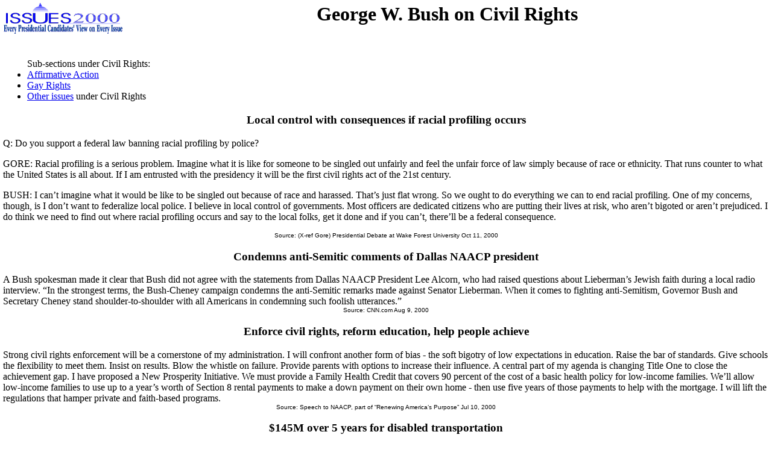

--- FILE ---
content_type: text/html
request_url: https://www.ontheissues.org/George_W__Bush_Civil_Rights.htm
body_size: 27107
content:
<!DOCTYPE HTML PUBLIC '-//IETF//DTD HTML//EN'>
<HTML>
<HEAD>
<TITLE> George W. Bush on Civil Rights
</TITLE>
<META NAME='Written by WebMerchants, June 17 1999, contact jesse@webmerchants.com'>
<META NAME='KEYWORDS' CONTENT='George W. Bush, Civil Rights, Politics, President, Presidential, Presidential Campaign, Election, Issues, 2000, Candidates'>
<META NAME='DESCRIPTION' CONTENT='Tired of media reports of fundraising and poll results instead of policy issues? At Issues2000.org, you can see the view of every candidates on every issue.'>
 
<!-- Start ad_DoubleClick_JavaScript (randomizer for ads) -->
<SCRIPT LANGUAGE="JavaScript"> 
<!-- 
var begin = new Date();
var startYear = new Date("May 2, 1997");
startYear.setYear(begin.getYear());
var ord = (begin.getTime() - startYear.getTime()) + "?"; 
//-->
</SCRIPT> 
<!-- End ad_DoubleClick_JavaScript -->
</HEAD>
<link rel="stylesheet" href="http://www.speakout.com/speakoutns.css" type="text/css">
<body TOPMARGIN="5" LEFTMARGIN="9" MARGINWIDTH="5" MARGINHEIGHT="5">
<!-- Start ad_DoubleClick -->
<center><SCRIPT LANGUAGE="JavaScript">
<!--
document.write('<NOLAYER>');
document.write('<IFRAME SRC="http://ad.doubleclick.net/adi/speakout.issues.com/issues/civil_rights;cat=news;cat=art_culture;cat=politics;sz=468x60;ord=' + ord + '" width="468" height="60" marginwidth="0" marginheight="0" hspace="0" vspace="0" frameborder="0" scrolling="no">');
document.write('<A HREF="http://ad.doubleclick.net/jump/speakout.issues.com/issues/civil_rights;cat=news;cat=art_culture;cat=politics;sz=468x60;ord=' + ord + '" target="_top"><IMG SRC="http://ad.doubleclick.net/ad/[Title4];[Title5]sz=468x60;ord=' + ord + '" width="468" height="60" border="0"></A>');
document.write('</IFRAME>');
document.write('</NOLAYER>');
document.write('<ilayer id="ph1" visibility="hide" width="468" height="60"></ilayer>');
file://-->
</SCRIPT> 
<noscript>
<A HREF="http://ad.doubleclick.net/jump/speakout.issues.com/issues/civil_rights;cat=news;cat=art_culture;cat=politics;sz=468x60;num=3946">
<IMG SRC="http://ad.doubleclick.net/ad/speakout.issues.com/issues/civil_rights;cat=news;cat=art_culture;cat=politics;sz=468x60;num=3946 width="468" height="60" border="0"></A>
</noscript></center> 
<!-- End ad_DoubleClick -->
<img src='../images/LOGO4.GIF' alt='issues2000' align=left width=200>
<center>
<h1>
George W. Bush on Civil Rights
</center></h1>
<p><br>
<!-- End Section Head_Popup -->
<ul>Sub-sections under Civil Rights:
<li><a href='#Affirmative_Action'>Affirmative Action</a>
<li><a href='#Gay_Rights'>Gay Rights</a>
<li><a href='#General'>Other issues</a> under Civil Rights
</ul><p><a name='General'></a>
<a name='41'></a>
<h3><center>
Local control with consequences if racial profiling occurs
</h3></center>
Q: Do you support a federal law banning racial profiling by police?<p>GORE: Racial profiling is a serious problem. Imagine what it is like for someone to be singled out unfairly and feel the unfair force of law simply because of race or ethnicity. That
runs counter to what the United States is all about. If I am entrusted with the presidency it will be the first civil rights act of the 21st century.<p>BUSH: I can�t imagine what it would be like to be singled out because of race and harassed. That�s
just flat wrong. So we ought to do everything we can to end racial profiling. One of my concerns, though, is I don�t want to federalize local police. I believe in local control of governments. Most officers are dedicated citizens who are putting their
lives at risk, who aren�t bigoted or aren�t prejudiced. I do think we need to find out where racial profiling occurs and say to the local folks, get it done and if you can�t, there�ll be a federal consequence.
<center><font face='Arial' SIZE=1>
Source: (X-ref Gore) Presidential Debate at Wake Forest University
Oct 11, 2000
</center></font><p>
<a name='40'></a>
<h3><center>
Condemns anti-Semitic comments of Dallas NAACP president
</h3></center>
A Bush spokesman made it clear that Bush did not agree with the statements from Dallas NAACP President Lee Alcorn, who had raised questions about Lieberman�s Jewish faith during a local radio interview. �In the strongest terms, the Bush-Cheney campaign
condemns the anti-Semitic remarks made against Senator Lieberman. When it comes to fighting anti-Semitism, Governor Bush and Secretary Cheney stand shoulder-to-shoulder with all Americans in condemning such foolish utterances.�
<center><font face='Arial' SIZE=1>
Source: CNN.com
Aug 9, 2000
</center></font><p>
<a name='36'></a>
<h3><center>
Enforce civil rights, reform education, help people achieve
</h3></center>
Strong civil rights enforcement will be a cornerstone of my administration. I will confront another form of bias - the soft bigotry of low expectations in education. Raise the bar of standards. Give schools the flexibility to meet them.
Insist on results. Blow the whistle on failure. Provide parents with options to increase their influence. A central part of my agenda is changing Title One to close the achievement gap.  I have proposed a New Prosperity Initiative.
We must provide a Family Health Credit that covers 90 percent of the cost of a basic health policy for low-income families. We�ll allow low-income families to use up to a year�s worth of Section 8 rental
payments to make a down payment on their own home - then use five years of those payments to help with the mortgage. I will lift the regulations that hamper private and faith-based programs.
<center><font face='Arial' SIZE=1>
Source: Speech to NAACP, part of �Renewing America�s Purpose�
Jul 10, 2000
</center></font><p>
<a name='30'></a>
<h3><center>
$145M over 5 years for disabled transportation
</h3></center>
<ul>Governor Bush today proposed the following initiative totaling $145 million over five years: <li><b>Promote innovative transportation solutions for people with disabilities by funding pilot programs.</b> Bush will provide $45 million in funding for
10 pilot programs run by state or local governments in regional, urban, and rural areas. <li><b>Administered by the Rehabilitation Services Administration,</b> pilot programs will be funded at up to $1.5 million a year for three years and will be
selected on the basis of the use of innovative approaches to developing transportation plans that serve people with disabilities. <li><b>Help create a network of community and faith-based providers of alternative transportation.</b> Bush will establish
a competitive, $100 million matching grant program to promote access to alternative methods of transportation.</ul>
<center><font face='Arial' SIZE=1>
Source: Press Release, �Help for Disabled�
Jun 28, 2000
</center></font><p>
<a name='28'></a>
<h3><center>
Government should promote independence for the disabled
</h3></center>
I am proposing today a New Freedom Initiative to ensure that all Americans with disabilities have every chance to pursue the American dream. First, we will promote independent living. My administration will be a champion of assistive technology.
Independent living should also include greater opportunities for homeownership. For the first time, a section eight recipient who has a disability will be able to use up to a year�s worth of rental vouchers to finance the down payment on a home of their
own, and continue using vouchers to pay the mortgage. Second, we will help citizens with disabilities to claim their rightful place in the workforce. We will spend $20 million in federal matching funds to enable Americans with disabilities to buy
computers and other equipment. We will help Americans with disabilities to gain fuller access to community life. My administration will seek $10 million each year to aid religious and civic groups in making their facilities more accessible.
<center><font face='Arial' SIZE=1>
Source: (X-ref Health Care) Speech on Americans with Disabilities
Jun 15, 2000
</center></font><p>
<a name='21'></a>
<h3><center>
Apologizes for anti-Catholic appearance at Bob Jones U.
</h3></center>
Some have taken-and mistaken-[my visit to Bob Jones University] as a sign that I approve of the anti-Catholic and racially divisive views associated with that school. I want to erase any doubts about my views & values.<p>I encourage tolerance and
respect for the religious views of others. [I reject] guilt by association. I reject racial segregation-in our laws, in our hearts and our lives. And I reject religious intolerance-because faith is defined by grace and hope, not fear and division.
<p>In my speech, I emphasized that I am a uniter not a divider and that Americans can work together for the good of all. On reflection, I  should have been more clear in disassociating myself from anti-Catholic sentiments and racial prejudice. It was a
missed opportunity, causing needless offense, which I deeply regret.<p>I am offended by any suggestion that I tolerate anti-Catholic bigotry. I hope that you, and all Catholics, will accept this assurance of my good faith.
<center><font face='Arial' SIZE=1>
Source: Letter to Cardinal John O�Connor
Feb 25, 2000
</center></font><p>
<a name='12'></a>
<h3><center>
Ten Commandments OK in schools for �inherent values�
</h3></center>
Q: Does posting the Ten Commandments in schools invalidate the religious expression of children who are not in the Judeo-Christian heritage? <br>A: �Thou shalt not kill� is pretty universal. Districts ought to be allowed to post the Ten Commandments,
no matter what a person�s religion is. There�s some inherent values in those great commandments that would make our society a better place for everybody. I also believe our schools ought to expand character education.
<center><font face='Arial' SIZE=1>
Source: GOP Debate in Johnston, Iowa
Jan 16, 2000
</center></font><p>
<a name='11'></a>
<h3><center>
Leave decisions on flying Confederate flag to the states
</h3></center>
Q: At the South Carolina state capitol building, the Confederate flag flies with the state flag and the US flag. Does the flag offend you personally? A: I believe the people of SC can figure out what to do with this flag issue. I don�t believe it�s the
role of someone from outside SC to come into this state and tell the people of SC what to do [about] the flag. Q: As an American citizen, do you have a visceral reaction? A: As an American citizen, I trust the people of SC to make the decision for SC.
<center><font face='Arial' SIZE=1>
Source: Republican Debate in West Columbia, SC
Jan 7, 2000
</center></font><p>
<a name='7'></a>
<h3><center>
English-plus, not English-only
</h3></center>
Bush firmly rejected �English-only,� which has caused problems among Hispanics. �I support English-plus, not English-only,� said Bush. �English-only says to me that if Hispanic happens to be your heritage, you�re not part of the process.�
<center><font face='Arial' SIZE=1>
Source: Mike Glover, Associated Press
Aug 6, 1999
</center></font><p>
<a name='6'></a>
<h3><center>
State lottery OK, but qualms about casino gambling
</h3></center>
Bush presided over a state lottery approved by Texas voters three years before he became governor. Bush himself, as a private citizen, voted in favor of creating the lottery, his office said. Yet, Bush has made clear that he has qualms about gambling and
would campaign and vote against the introduction of casinos if voters are presented with another ballot question. �Casino gambling is not OK. It has ruined the lives of too many adults and it can do the same thing to our children,� Bush declared.
<center><font face='Arial' SIZE=1>
Source: Laurence Arnold, Associated Press
Jul 26, 1999
</center></font><p>
<hr size=5><font COLOR='#cc0000'><center>
<a name='Affirmative_Action'></a><h1>
George W. Bush on Affirmative Action</h1></font></center>
<a name='51'></a>
<h3><center>
Affirmative access means a fair shot for everyone
</h3></center>
Q: Do you support the hiring and contracting preferences based on race and sex that are inherent in affirmative action programs? <p>A: I support what I call �affirmative access�-not quotas, not double standards, because those divide and balkanize, but
access-a fair shot for everyone. For example, I signed legislation in Texas requiring the top 10 percent of graduates from Texas high schools to be automatically accepted in any public university in Texas. As president, I will strip bureaucratic
regulations, such as high permitting and licensing fees, which disproportionately hurt minority-owned businesses. I will break up federal procurement contracts to allow minority-owned businesses to compete for or partner with more experienced firms as
subcontractors. And I will reward companies making aggressive efforts to involve minority-owned businesses through subcontracting and mentoring programs.
<center><font face='Arial' SIZE=1>
Source: Associated Press
Oct 25, 2000
</center></font><p>
<a name='46'></a>
<h3><center>
Affirmative access: qualified candidates guaranteed college
</h3></center>
I going to find people that want to serve their country, but I want a diverse administration. I think it�s important. I�ve worked hard in the state of Texas to make sure institutions reflect the state, with good, smart policy that rejects quotas. I don�t
like quotas. Quotas tend to pit one group of people against another. But policies that give people a helping hand so they can help themselves. <p>For example, in our state of Texas, I worked with the legislature, both Republican and Democrats, to pass a
law that said if you come in the top 10% of your high school class, you�re automatically admitted to one of our higher institutions of learning. And as a result, our universities are now more diverse. I labeled it affirmative access.<p>In the contracting
business, government can help, not with quotas, but to help meet a goal of ownership of small businesses, for example. The contracts need to be smaller. The agencies need to recruit and to work hard to find people to bid on the state contracts.
<center><font face='Arial' SIZE=1>
Source: St. Louis debate
Oct 17, 2000
</center></font><p>
<a name='48'></a>
<h3><center>
Affirmative access good; Gore�s affirmative action bad
</h3></center>
Q: What about affirmative action?<p>BUSH: I�ve had a record of bringing people from all walks of life into my administration, and my administration is better off for it. But quotas are bad for America. It�s not what America is all about, which is equal
opportunity and the opportunity for people to realize their potential. So to answer your question, I support affirmative access. <p>GORE: I don�t know what affirmative access means. Affirmative action isn�t quotas. I�m against quotas. They�re against the
American way. Affirmative action means that you take extra steps to acknowledge the history of discrimination and injustice and prejudice. <p>Q: Are you opposed to affirmative action? <p>BUSH: No. If affirmative action means quotas, I�m against it. If
affirmative action means what I just described, then I�m for it. <p>GORE: He said if affirmative action means quotas, he�s against it. Affirmative action doesn�t mean quotas. Are you for it without quotas? <p>BUSH: I may not be for your version.
<center><font face='Arial' SIZE=1>
Source: St. Louis debate
Oct 17, 2000
</center></font><p>
<a name='45'></a>
<h3><center>
Guaranteed TX college racial preference for top 10% of class
</h3></center>
<ul>Texas has 4.8M Latinos, but does not have a large number of blacks. In Texas, Bush has:<li>guaranteed a place at a state college or university for the top 10% of every high school graduating class<li>
pushed for school vouchers in Texas<li>appointed Mexican-Americans to senior positions in his two campaigns for governor.</ul>
<center><font face='Arial' SIZE=1>
Source: The Economist, �Issues 2000� special
Sep 30, 2000
</center></font><p>
<a name='38'></a>
<h3><center>
Affirmative access: end soft bigotry of low expectations
</h3></center>
Q: What are your feelings about affirmative action? <p>A: The best thing to do is to educate every child and to challenge the soft bigotry of low expectations. We can have affirmative programs that enhance people�s chance to access the middle class
without quotas and without pitting race against race. We were the first state to put a rule in place that the top 10% of each high school class could go to a state university. I call it affirmative access. This is going to enhance the ability of state
universities to attract minorities. The pool of applicants must be increased for small-business ownership. I don�t mind measuring, I don�t mind a scorecard. <p>Yes, racism exists. I�m not going to be making policy based on guilt. The fundamental question
in certain neighborhoods is, how do we break a sense that the system isn�t meant for me? You need mentoring programs. Part of it has to do with there isn�t the entrepreneurial system being passed from one generation to the next.
<center><font face='Arial' SIZE=1>
Source: Interview with Time Magazine, CNN.com/Time.com
Aug 1, 2000
</center></font><p>
<a name='25'></a>
<h3><center>
For affirmative action, but not quotas or preferences
</h3></center>
<ul><li>Opposes quotas and racial preferences <li>Supports �affirmative access� to open the doors of opportunity through programs such as the Texas 10 percent plan, where those who graduate in the top 10 percent of their class are automatically
admitted to any state college or university <li>Advocates needs-based contracting and breaking down government contracts to smaller sizes to encourage entrepreneurship in all communities </ul>
<center><font face='Arial' SIZE=1>
Source: GeorgeWBush.com: �Issues: Policy Points Overview�
Apr 2, 2000
</center></font><p>
<a name='4'></a>
<h3><center>
Reach out to minorities, but without quotas
</h3></center>
Bush opposes quotas and racial preferences, but said the private and public sector should be encouraged to reach out to minorities. He refused to state his position on a California law that eliminated affirmative action programs.
<center><font face='Arial' SIZE=1>
Source: Associated Press
Jun 14, 1999
</center></font><p>
<hr size=5><font COLOR='#cc0000'><center>
<a name='Gay_Rights'></a><h1>
George W. Bush on Gay Rights</h1></font></center>
<a name='50'></a>
<h3><center>
Bush claims gay tolerance but record differs
</h3></center>
Bush claimed to be tolerant of gays, but he�s on the record as being adamantly opposed to hiring an openly gay person in his Administration. And Dick Cheney was forced to back off on his support for recognition of gay and lesbian relationships. Bush got
positively gleeful over sending the three men who dragged James Byrd on the back of a truck to the death chamber, when only two are going (the other got a life sentence). And contrary to what he said in the debate, he did block hate-crimes legislation.
<center><font face='Arial' SIZE=1>
Source: Time, p. 62, �Double Standard� at Wake Forest debate
Oct 19, 2000
</center></font><p>
<a name='43'></a>
<h3><center>
Tolerance & equal rights, not gay marriage & special rights
</h3></center>
Q: What is your position on gay marriage?<p>BUSH: I�m not for gay marriage. I think marriage is a sacred institution between a man and a woman. I appreciated the way the administration signed the Defense of Marriage Act. I presume the vice president
supported it. <p>GORE: I agree with that, and I did support that law. But I think that we should find a way to allow some kind of civic unions. And I basically agree with Dick Cheney and Joe Lieberman, and I think the three of us have one view and the
governor has another view.<p>BUSH: I�m not sure what kind of view he�s ascribing to me. One day he says he agrees with me, then he says he doesn�t. I will be a tolerant person. I�ve been a tolerant person all my life. I just
happen to believe strongly that marriage is between a man and a woman. I don�t really think it�s any of my concern how you conduct your sex life. That�s a private matter. I support equal rights but not special rights for people.
<center><font face='Arial' SIZE=1>
Source: Presidential Debate at Wake Forest University
Oct 11, 2000
</center></font><p>
<a name='26'></a>
<h3><center>
No gay adoptions; but listens to gay GOP group
</h3></center>
Bush invited us, a dozen gay Republicans, after he�d refused to meet with a gay Republican group that criticized him. Bush didn�t like everything we had to say. I was struck with his lack of familiarity with the issues, as well as by his desire to learn.
<p>Bush admitted that, growing up in Texas, he had not been as open to elements of America�s diverse culture. He had a narrow set of friends and a firm set of traditions. But he was surprised and dismayed to hear that people saw him as intolerant. �What
have I said that sent that signal?� he asked repeatedly.<p>He assured us he would hire gays who both were qualified and shared his political views. When one of us talked about his lesbian sister and her partner adopting children, he acknowledged his
often-stated belief that gays should not adopt.<p>Though Bush was attentive--and does show a willingness to hear all sides--I don�t think we changed his positions. He still opposes gay marriage and opposes classifying crimes against gays as hate crimes.
<center><font face='Arial' SIZE=1>
Source: Former Congressman Steve Gunderson, Newsweek, p. 43
Apr 24, 2000
</center></font><p>
<a name='17'></a>
<h3><center>
Against gay marriage, but leave it to the states
</h3></center>
Q: So if you have gays working for you, that�s fine and you don�t have a problem-you�d appoint gays in the Cabinet and so forth.<br>A: Well, I�m not going to ask what their sexual orientation is. I�m going to put conservative people in the cabinet.
It�s none of my business what somebody�s [orientation is]. Now, when somebody makes it my business, like on gay marriage, I�m going to stand up and say I don�t support gay marriage. I support marriage between men and women.
<br>Q: So therefore if a state were voting on gay marriage, you would suggest to that state not to approve it.
<br>A: The state can do what they want to do. Don�t try to trap me in this state�s issue.
<center><font face='Arial' SIZE=1>
Source: GOP Debate on the Larry King Show
Feb 15, 2000
</center></font><p>
<a name='10'></a>
<h3><center>
No gays in Boy Scouts
</h3></center>
Bush disagrees with the New Jersey Supreme Court ruling that said the Boy Scouts of America must accept gays in their organization. �I believe the Boy Scouts is a private organization and they should be able to set the standards that they choose to set,�
Bush said
<center><font face='Arial' SIZE=1>
Source: USA Today, �Not taking GOP nomination for granted�
Aug 19, 1999
</center></font><p>
<a name='5'></a>
<h3><center>
Hate-crime rules don�t apply to gays
</h3></center>
Bush opposes the extension of hate crime laws to protect gays and homosexual adoption.
<center><font face='Arial' SIZE=1>
Source: cnn.com
Jul 2, 1999
</center></font><p>
<!-- Begin section foot_Popup_Celeb -->
<center><table CELLPADDING='0' CELLSPACING='10'>
<tr><td colspan=4 align=left>
<FONT face='Arial, Arial, Helvetica' size=2><big><b><ul>
<li><a href='More_George_W__Bush_Civil_Rights.htm'>Click here </a> for 11 older quotations from George W. Bush on Civil Rights.<!-- More quotes -->
<li><a href='Background_Civil_Rights.htm'>Click here</a> for definitions & background information on Civil Rights.
<li><a href='Policy_Civil_Rights.htm'>Click here</a> for policy papers on Civil Rights.
<li><a href='Profile_George_W__Bush.htm'>Click here</a> for a profile of George W. Bush.
<li><a href='George_W__Bush_VoteMatch.htm'>Click here</a> for VoteMatch responses by George W. Bush.
<li>Agree? Disagree? Voice your opinions on 
<a href='Forum_Civil_Rights.htm'>Civil Rights</a> or about 
<a href='Forum_George_W__Bush.htm'>George W. Bush</a> in The Forum.
</big></b></ul></td></tr>
<tr><td colspan=2 align=center><FONT face='Arial, Arial, Helvetica' size=2><big><b><i>
Other candidates on Civil Rights:</td></big></b></i>
<td colspan=2 align=center><FONT face='Arial, Arial, Helvetica' size=2><big><b><i>
George W. Bush on other issues:</td></big></b></i>
</tr><tr><td>
<FONT face='Arial, Arial, Helvetica' size=2>
    <a href='George_W__Bush_Civil_Rights.htm'>George&nbsp;W.&nbsp;Bush</a>
<br><a href='Dick_Cheney_Civil_Rights.htm'>Dick&nbsp;Cheney</a>
<br><a href='Al_Gore_Civil_Rights.htm'>Al&nbsp;Gore</a>
<br><a href='Bill_Clinton_Civil_Rights.htm'>Bill&nbsp;Clinton</a>
<br><a href='Jesse_Ventura_Civil_Rights.htm'>Jesse&nbsp;Ventura</a>
<br><a href='Ross_Perot_Civil_Rights.htm'>Ross&nbsp;Perot</a>
<br><a href='Ralph_Nader_Civil_Rights.htm'>Ralph&nbsp;Nader</a>
<br><a href='Pat_Buchanan_Civil_Rights.htm'>Pat&nbsp;Buchanan</a>
<br><a href='John_McCain_Civil_Rights.htm'>John&nbsp;McCain</a>
</td></font>
<td><FONT face='Arial, Arial, Helvetica' size=2>
    <a href='George_W__Bush_Abortion.htm'>Abortion</a>
<br><a href='George_W__Bush_Budget_&_Economy.htm'>Budget/Economy</a>
<br><a href='George_W__Bush_China.htm'>China</a>
<br><a href='George_W__Bush_Civil_Rights.htm'>Civil&nbsp;Rights</a>
<br><a href='George_W__Bush_Crime.htm'>Crime</a>
<br><a href='George_W__Bush_Defense.htm'>Defense</a>
<br><a href='George_W__Bush_Drugs.htm'>Drugs</a>
<br><a href='George_W__Bush_Education.htm'>Education</a>
<br><a href='George_W__Bush_Environment.htm'>Environment</a>
<br><a href='George_W__Bush_Families_&_Children.htm'>Families</a>
<br><a href='George_W__Bush_Foreign_Policy.htm'>Foreign&nbsp;Policy</a>
<br><a href='George_W__Bush_Free_Trade.htm'>Free&nbsp;Trade</a>
<br><a href='George_W__Bush_Government_Reform.htm'>Govt.&nbsp;Reform</a>
<br><a href='George_W__Bush_Gun_Control.htm'>Gun&nbsp;Control</a>
<br><a href='George_W__Bush_Health_Care.htm'>Health&nbsp;Care</a>
<br><a href='George_W__Bush_Immigration.htm'>Immigration</a>
<br><a href='George_W__Bush_Labor_&_Farming.htm'>Labor</a>
<br><a href='George_W__Bush_Principles_&_Values.htm'>Principles</a>
<br><a href='George_W__Bush_School_Choice.htm'>School&nbsp;Choice</a>
<br><a href='George_W__Bush_Social_Security.htm'>Social&nbsp;Security</a>
<br><a href='George_W__Bush_Tax_Reform.htm'>Tax&nbsp;Reform</a>
<br><a href='George_W__Bush_Technology.htm'>Technology</a>
<br><a href='George_W__Bush_War_&_Peace.htm'>War&nbsp;&&nbsp;Peace</a>
<br><a href='George_W__Bush_Welfare_&_Poverty.htm'>Welfare</a>
</td></font></tr>
<tr><td colspan=4 align=center><FONT face='Arial, Arial, Helvetica' size=2>
</td></tr></table></center>
<!-- Start ad_DoubleClick_foot -->
<layer src="http://ad.doubleclick.net/adl/speakout.issues.com/issues/civil_rights;cat=news;cat=art_culture;cat=politics;ord=' + ord + '" width
="468" height="60" visibility="hide" onload="moveToAbsolute(ph1.pageX, ph1.pageY); visibility='show';" clip="468,60">
</layer>
<!-- End ad_DoubleClick_foot -->
</body></html>
